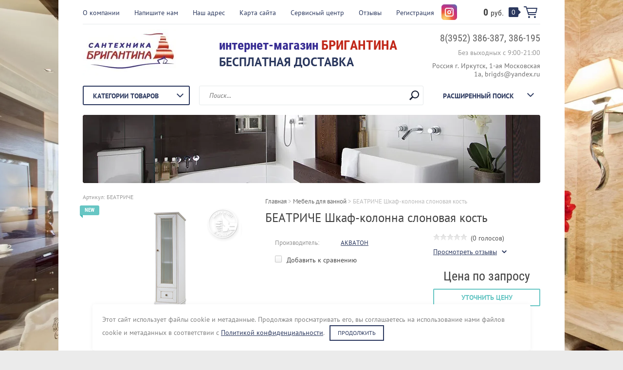

--- FILE ---
content_type: text/html; charset=utf-8
request_url: https://brigantina-irk.ru/shop/product/shkaf-kolonna-kopiya-kopiya-kopiya-kopiya-kopiya
body_size: 16893
content:

	<!doctype html><html lang="ru"><head><meta charset="utf-8"><meta name="robots" content="all"/><title>БЕАТРИЧЕ Шкаф-колонна слоновая кость</title><meta name="description" content="Шкаф-колонна"><meta name="keywords" content="Шкаф-колонна"><meta name="SKYPE_TOOLBAR" content="SKYPE_TOOLBAR_PARSER_COMPATIBLE"><meta name="viewport" content="width=device-width, initial-scale=1.0, maximum-scale=1.0, user-scalable=no"><meta name="format-detection" content="telephone=no"><meta http-equiv="x-rim-auto-match" content="none"><link rel="stylesheet" href="/t/v1578/images/css/seo_optima_b.scss.css"><script src="/t/v1578/images/js/seo_optima_b.js"></script><link rel="stylesheet" type="text/css" href="/g/shop2v2/default/css/theme.less.css"> <link rel="stylesheet" href="/t/v1578/images/theme11/theme.scss.css"><!--[if lt IE 10]><script src="/g/libs/ie9-svg-gradient/0.0.1/ie9-svg-gradient.min.js"></script><script src="/g/libs/jquery-placeholder/2.0.7/jquery.placeholder.min.js"></script><script src="/g/libs/jquery-textshadow/0.0.1/jquery.textshadow.min.js"></script><script src="/g/s3/misc/ie/0.0.1/ie.js"></script><![endif]--><!--[if lt IE 9]><script src="/g/libs/html5shiv/html5.js"></script><![endif]--><link rel="stylesheet" href="/t/v1578/images/bdr_style.scss.css"></head><body class=" " style="background-image: url('/d/luxfoncom_3162.jpg');" ><div class="top-line-wr"><div class="top-line "></div></div><div class="site-wrapper"><header role="banner" class="site-header"><div class="header-top clear-self"><div class="top-block-wr"><div class="top-block-btn"><span></span></div><div class="top-block"><div class="top-block-in"><nav class="menu-top-wrap"><ul class="menu-top"><li><a href="/o-kompanii" >О компании</a></li><li><a href="/napishite-nam" >Напишите нам</a></li><li><a href="/nash-adres" >Наш адрес</a></li><li><a href="/karta-sayta" >Карта сайта</a></li><li><a href="/servisnyy-tsentr" >Сервисный центр</a></li><li><a href="/otzyvy" >Отзывы</a></li><li><a href="/user" >Регистрация</a></li></ul></nav><div class="close-btn"></div></div></div><div class="soc-block"><a href="https://www.instagram.com/brigantina_irk/" target="_blank"><img src="/t/images/ico_ins.png" alt=""></a></div></div><a href="/shop/cart" class="cart-wr" id="shop2-cart-preview">
	<div class="cart-sum">
		0 <span>руб.</span>
	</div>
		<div class="cart-total-products">0</div>
	<svg preserveAspectRatio="xMidYMid" width="28" height="24" viewBox="0 0 28 24" class="cart-ico-wr">
		<path d="M 26 13 C 26 13.55 25.55 14 25 14 C 24.81 14 24.65 13.94 24.5 13.85 C 24.35 13.94 24.19 14 24 14 C 24 14 10.06 14 10.06 14 C 10.06 14 10.69 16 10.69 16 C 10.69 16 24 16 24 16 C 24.55 16 25 16.45 25 17 C 25 17.55 24.55 18 24 18 C 24 18 10 18 10 18 C 9.72 18 9.47 17.89 9.29 17.71 C 9.11 17.53 9 17.28 9 17 C 9 17 4.31 2 4.31 2 C 4.31 2 1 2 1 2 C 0.45 2 0 1.55 0 1 C 0 0.45 0.45 0 1 0 C 1 0 5 0 5 0 C 5 0 5 0 5 0 C 5.28 0 5.53 0.11 5.71 0.29 C 5.89 0.47 6 0.72 6 1 C 6 1 6 1 6 1 C 6 1 6.65 3.07 6.65 3.07 C 6.76 3.03 6.88 3 7 3 C 7 3 26 3 26 3 C 26.19 3 26.35 3.06 26.5 3.15 C 26.65 3.06 26.81 3 27 3 C 27.55 3 28 3.45 28 4 C 28 4 26 13 26 13 Z M 7.25 5 C 7.25 5 9.49 12.16 9.49 12.16 C 9.64 12.07 9.81 12 10 12 C 10 12 24 12 24 12 C 24.08 12 24.14 12.03 24.21 12.04 C 24.21 12.04 25.78 5 25.78 5 C 25.78 5 7.25 5 7.25 5 Z M 11 20 C 12.11 20 13 20.9 13 22 C 13 23.1 12.11 24 11 24 C 9.9 24 9 23.1 9 22 C 9 20.9 9.9 20 11 20 Z M 23 20 C 24.1 20 25 20.9 25 22 C 25 23.1 24.1 24 23 24 C 21.9 24 21 23.1 21 22 C 21 20.9 21.9 20 23 20 Z" class="cart-ico"/>
	</svg>
</a></div><div class="header-middle clear-self"><div class="company-block"><a class="comapany-logo" href="http://brigantina-irk.ru"  title="На главную страницу"><img src=/thumb/2/eLrJ4WWFfwSJRgTwOoZkPw/200r96/d/logo.jpg alt="/"></a><div class="comapany-name-wr"><div class="comapany-name"><a href="http://brigantina-irk.ru"  title="На главную страницу"><p><span style="color: #382d93;">интернет-магазин</span> <span style="color: #c1291b;">БРИГАНТИНА</span></p></a></div><div class="company-activity">бесплатная доставка</div></div></div><div class="company-contacts"><div class="top-phone-wr"><div class="top-phone"><div><a href="tel:8(3952) 386-387, 386-195">8(3952) 386-387, 386-195</a></div></div><div class="work-time">Без выходных с 9:00-21:00</div></div><div class="top-address">Россия  г. Иркутск, 1-ая Московская 1а, brigds@yandex.ru</div></div></div><div class="header-bot"><div class="folders-block-wr"><div class="folders-block-title"><span>Категории товаров</span></div><nav class="folders-block-in"><ul class="folders-block"><li><a href="/shop/folder/smesiteli" ><span>Смесители</span></a><ul class="level-2"><li><a href="/shop/folder/dlya-vannoy" ><span>Для ванны</span></a></li><li><a href="/shop/folder/dlya-kukhni" ><span>Для раковины</span></a></li><li><a href="/shop/folder/dlya-kukhni-1" ><span>Для кухни</span></a></li><li><a href="/shop/folder/dlya-dusha" ><span>Для душа</span></a></li><li><a href="/shop/folder/dlya-bide" ><span>Для биде</span></a></li><li><a href="/shop/folder/dlya-pissuara" ><span>Для писсуара</span></a></li><li><a href="/shop/folder/vstraivayemyye" ><span>Встраиваемые</span></a></li><li><a href="/shop/folder/dushevyye-programmy" ><span>Душевые программы</span></a></li><li><a href="/shop/folder/gigiyenicheskiye-dushi" ><span>Гигиенические души</span></a></li><li><a href="/shop/folder/procheye" ><span>Прочее</span></a></li></ul></li><li><a href="/shop/folder/moyki" ><span>Аксессуары для ванной</span></a><ul class="level-2"><li><a href="/shop/folder/polotentsederzhatel" ><span>Полотенцедержатель</span></a></li><li><a href="/shop/folder/polka" ><span>Полка</span></a></li><li><a href="/shop/folder/kryuchok" ><span>Крючок</span></a></li><li><a href="/shop/folder/planka" ><span>Планка</span></a></li><li><a href="/shop/folder/podstakannik" ><span>Подстаканник</span></a></li><li><a href="/shop/folder/mylnitsa" ><span>Мыльница</span></a></li><li><a href="/shop/folder/bumagoderzhatel" ><span>Бумагодержатель</span></a></li><li><a href="/shop/folder/derzhatel" ><span>Держатель</span></a></li><li><a href="/shop/folder/dozator" ><span>Дозатор</span></a></li><li><a href="/shop/folder/yersh" ><span>Ерш</span></a></li><li><a href="/shop/folder/zerkalo-1" ><span>Зеркало</span></a></li></ul></li><li><a href="/shop/folder/vanny" ><span>Ванны</span></a><ul class="level-2"><li><a href="/shop/folder/akrilovyye-vanny" ><span>Акриловые ванны</span></a><ul class="level-3"><li><a href="/shop/folder/vannesa" ><span>VANNESA</span></a></li><li><a href="/shop/folder/bas" ><span>BAS</span></a></li><li><a href="/shop/folder/kolpa-san" ><span>KOLPA-SAN</span></a></li><li><a href="/shop/folder/ravak" ><span>RAVAK</span></a></li><li><a href="/shop/folder/radomir" ><span>RADOMIR</span></a></li><li><a href="/shop/folder/riho" ><span>RIHO</span></a></li><li><a href="/shop/folder/aquanet" ><span>AQUANET</span></a></li><li><a href="/shop/folder/vagnerplast" ><span>VAGNERPLAST</span></a></li><li><a href="/shop/folder/triton" ><span>TRITON</span></a></li><li><a href="/shop/folder/belbagno" ><span>BelBagno</span></a></li><li><a href="/shop/folder/jika" ><span>JIKA</span></a></li><li><a href="/shop/folder/roca-1" ><span>ROCA</span></a></li><li><a href="/shop/folder/burlington" ><span>BURLINGTON</span></a></li><li><a href="/shop/folder/jacob-delafon" ><span>JACOB DELAFON</span></a></li><li><a href="/shop/folder/victory-spa" ><span>VICTORY SPA</span></a></li><li><a href="/shop/folder/cersanit" ><span>CERSANIT</span></a></li><li><a href="/shop/folder/excellent" ><span>EXCELLENT</span></a></li><li><a href="/shop/folder/royalbath" ><span>ROYALBATH</span></a></li></ul></li><li><a href="/shop/folder/chugunnyye-vanny" ><span>Чугунные ванны</span></a><ul class="level-3"><li><a href="/shop/folder/timo" ><span>TIMO</span></a></li><li><a href="/shop/folder/roca" ><span>ROCA</span></a></li><li><a href="/shop/folder/vanny-knr" ><span>JACOB DELAFON</span></a></li><li><a href="/shop/folder/recor" ><span>RECOR</span></a></li><li><a href="/shop/folder/vanny-knr-1" ><span>Ванны КНР</span></a></li></ul></li><li><a href="/shop/folder/stalnyye-vanny" ><span>Стальные ванны</span></a><ul class="level-3"><li><a href="/shop/folder/blb" ><span>BLB</span></a></li><li><a href="/shop/folder/kaldewei" ><span>KALDEWEI</span></a></li></ul></li><li><a href="/shop/folder/kamennyye-vanny" ><span>Каменные ванны</span></a><ul class="level-3"><li><a href="/shop/folder/astraform" ><span>АСТРАФОРМ</span></a></li><li><a href="/shop/folder/fema" ><span>ФЭМА</span></a></li><li><a href="/shop/folder/romanc" ><span>ROMANC</span></a></li><li><a href="/shop/folder/burlington-1" ><span>BURLINGTON</span></a></li></ul></li></ul></li><li><a href="/shop/folder/polotentsesushiteli" ><span>Другие товары</span></a><ul class="level-2"><li><a href="/shop/folder/polotentsesushiteli-1" ><span>ПОЛОТЕНЦЕСУШИТЕЛИ</span></a></li><li><a href="/shop/folder/sistemy-instalyatsii" ><span>СИСТЕМЫ ИНСТАЛЯЦИИ</span></a></li><li><a href="/shop/folder/kukhonnyye-moyki" ><span>КУХОННЫЕ МОЙКИ</span></a></li><li><a href="/shop/folder/trapy" ><span>ТРАПЫ</span></a></li><li><a href="/shop/folder/ekrany" ><span>ЭКРАНЫ</span></a></li><li><a href="/shop/folder/sidenya" ><span>СИДЕНЬЯ</span></a></li><li><a href="/shop/folder/karnizy" ><span>КАРНИЗЫ</span></a></li></ul></li><li><a href="/shop/folder/dushevyye" ><span>Душевые кабины</span></a><ul class="level-2"><li><a href="/shop/folder/dushevyye-kabiny" ><span>ДУШЕВЫЕ КАБИНЫ</span></a></li><li><a href="/shop/folder/dushevyye-kabiny-s-vannoy" ><span>ДУШЕВЫЕ КАБИНЫ С ВАННОЙ</span></a></li><li><a href="/shop/folder/dushevyye-ograzhdeniya" ><span>ДУШЕВЫЕ ОГРАЖДЕНИЯ</span></a></li><li><a href="/shop/folder/dushevyye-dveri" ><span>ДУШЕВЫЕ ДВЕРИ</span></a></li><li><a href="/shop/folder/dushevyye-poddony" ><span>ДУШЕВЫЕ ПОДДОНЫ</span></a></li><li><a href="/shop/folder/shtorki-nad-vannoy" ><span>ШТОРКИ НАД ВАННОЙ</span></a></li></ul></li><li><a href="/shop/folder/unitazy" ><span>Санфаянс</span></a><ul class="level-2"><li><a href="/shop/folder/napolnyye-unitazy" ><span>НАПОЛЬНЫЕ УНИТАЗЫ</span></a></li><li><a href="/shop/folder/podvesnyye-unitazy" ><span>ПОДВЕСНЫЕ УНИТАЗЫ</span></a></li><li><a href="/shop/folder/unitazy-s-installyatsiyey-sety" ><span>УНИТАЗЫ С ИНСТАЛЛЯЦИЕЙ - СЕТЫ</span></a><ul class="level-3"><li><a href="/shop/folder/cersanit-1" ><span>CERSANIT</span></a></li><li><a href="/shop/folder/roca-2" ><span>ROCA</span></a></li></ul></li><li><a href="/shop/folder/napolnoye-bide" ><span>НАПОЛЬНОЕ БИДЕ</span></a></li><li><a href="/shop/folder/podvesnoye-bide" ><span>ПОДВЕСНОЕ БИДЕ</span></a></li><li><a href="/shop/folder/rakoviny" ><span>РАКОВИНЫ</span></a><ul class="level-3"><li><a href="/shop/folder/melana" ><span>Melana</span></a></li><li><a href="/shop/folder/roka" ><span>Roca</span></a></li></ul></li><li><a href="/shop/folder/pyedestaly" ><span>ПЬЕДЕСТАЛЫ</span></a></li><li><a href="/shop/folder/pissuary" ><span>ПИССУАРЫ</span></a></li></ul></li><li><a href="/shop/folder/bide" ><span>Зеркала</span></a><ul class="level-2"><li><a href="/shop/folder/zerkala-s-podsvetkoy" ><span>ЗЕРКАЛА С ПОДСВЕТКОЙ</span></a></li><li><a href="/shop/folder/zerkala-bez-podsvetki" ><span>ЗЕРКАЛА БЕЗ ПОДСВЕТКИ</span></a></li></ul></li><li class="opened"><a href="/shop/folder/mebel-dlya-vannoy" ><span>Мебель для ванной</span></a><ul class="level-2"><li><a href="/shop/folder/tumba-s-rakovinoy" ><span>Тумба с раковиной</span></a><ul class="level-3"><li><a href="/shop/folder/raval" ><span>RAVAL</span></a></li><li><a href="/shop/folder/akvaton" ><span>АКВАТОН</span></a></li><li><a href="/shop/folder/comforty" ><span>COMFORTY</span></a></li><li><a href="/shop/folder/misti" ><span>МИСТИ</span></a></li><li><a href="/shop/folder/briklayer" ><span>БРИКЛАЕР</span></a></li><li><a href="/shop/folder/asb-mebel" ><span>АСБ мебель</span></a></li><li><a href="/shop/folder/valente" ><span>ВАЛЕНТЕ</span></a></li></ul></li><li><a href="/shop/folder/zerkalo" ><span>Зеркало</span></a><ul class="level-3"><li><a href="/shop/folder/akvarados-1" ><span>АКВАРОДОС</span></a></li><li><a href="/shop/folder/akvaton-1" ><span>АКВАТОН</span></a></li><li><a href="/shop/folder/comforty-1" ><span>COMFORTY</span></a></li><li><a href="/shop/folder/misti-1" ><span>МИСТИ</span></a></li><li><a href="/shop/folder/briklayer-1" ><span>БРИКЛАЕР</span></a></li><li><a href="/shop/folder/asb-mebel-1" ><span>АСБ мебель</span></a></li><li><a href="/shop/folder/valente-1" ><span>ВАЛЕНТЕ</span></a></li></ul></li><li class="opened"><a href="/shop/folder/penaly" ><span>Пеналы</span></a><ul class="level-3"><li><a href="/shop/folder/akvarados-2" ><span>АКВАРОДОС</span></a></li><li class="opened active"><a href="/shop/folder/akvaton-2" ><span>АКВАТОН</span></a></li><li><a href="/shop/folder/comforty-2" ><span>COMFORTY</span></a></li><li><a href="/shop/folder/misti-2" ><span>МИСТИ</span></a></li><li><a href="/shop/folder/briklayer-2" ><span>БРИКЛАЕР</span></a></li><li><a href="/shop/folder/asb-mebel-2" ><span>АСБ мебель</span></a></li><li><a href="/shop/folder/valente-2" ><span>ВАЛЕНТЕ</span></a></li></ul></li><li><a href="/shop/folder/komody" ><span>Комоды</span></a><ul class="level-3"><li><a href="/shop/folder/akvarados-3" ><span>АКВАРОДОС</span></a></li><li><a href="/shop/folder/akvaton-3" ><span>АКВАТОН</span></a></li><li><a href="/shop/folder/comforty-3" ><span>COMFORTY</span></a></li><li><a href="/shop/folder/misti-3" ><span>МИСТИ</span></a></li><li><a href="/shop/folder/briklayer-3" ><span>БРИКЛАЕР</span></a></li><li><a href="/shop/folder/asb-mebel-3" ><span>АСБ мебель</span></a></li><li><a href="/shop/folder/valente-3" ><span>ВАЛЕНТЕ</span></a></li></ul></li></ul></li></ul></nav></div><nav class="site-search-wr"><form action="/search" method="get"><input type="text" class="search-text" name="search" onBlur="this.placeholder=this.placeholder==''?'Поиск...':this.placeholder" onFocus="this.placeholder=this.placeholder=='Поиск...'?'':this.placeholder;" placeholder="Поиск..." /><input type="submit" class="search-but" value=""/><re-captcha data-captcha="recaptcha"
     data-name="captcha"
     data-sitekey="6LcNwrMcAAAAAOCVMf8ZlES6oZipbnEgI-K9C8ld"
     data-lang="ru"
     data-rsize="invisible"
     data-type="image"
     data-theme="light"></re-captcha></form></nav>    
    
<div class="search-online-store">
    <div class="block-title">Расширенный поиск
        <svg preserveAspectRatio="xMidYMid" width="14" height="8" viewBox="0 0 14 8" class="search-title-arr-wr">
            <path d="M 14 6.63 C 14 6.63 12.63 8 12.63 8 C 12.63 8 7 2.38 7 2.38 C 7 2.38 1.37 8 1.37 8 C 1.37 8 0 6.63 0 6.63 C 0 6.63 6.63 0 6.63 0 C 6.63 0 7 0.37 7 0.37 C 7 0.37 7.37 0 7.37 0 C 7.37 0 14 6.63 14 6.63 Z" class="search-title-arr"/>
        </svg>
    </div>

    <div class="block-body">
        <form class="dropdown" action="/shop/search" enctype="multipart/form-data">
            <input type="hidden" name="sort_by" value="">
            
            

                        <div class="row search_price range_slider_wrapper">
                <div class="row-title">Цена</div>
                <div class="range-title clear-self">
                    <div class="range-title-left">от</div>
                    <div class="range-title-right">до</div>
                </div>
                <div class="input_range_slider"></div>
                <div class="price_range clear-self">
                    <input name="s[price][min]" type="text" size="5" class="small low" value="0" />
                    <input name="s[price][max]" type="text" size="5" class="small hight" value="200000" />
                </div>
            </div>
            
                            <div class="field text">
                    <label class="field-title" for="s[name]">Название:</label><br>
                    <label class="input"><input type="text" name="s[name]" id="s[name]" value=""></label>
                </div>
            
                            <div class="field text">
                    <label class="field-title" for="s[article">Артикул:</label><br>
                    <label class="input"><input type="text" name="s[article]" id="s[article" value=""></label>
                </div>
            
                            <div class="field text">
                    <label class="field-title" for="search_text">Текст:</label><br>
                    <label class="input"><input type="text" name="search_text" id="search_text"  value=""></label>
                </div>
                        
                            <div class="field select">
                    <span class="field-title">Выберите категорию:</span><br>
                    <select name="s[folder_id]" id="s[folder_id]">
                        <option value="">Все</option>
                                                                                                                                        <option value="450753041" >
                                     Смесители
                                </option>
                                                                                                                <option value="450753241" >
                                    &raquo; Для ванны
                                </option>
                                                                                                                <option value="450753441" >
                                    &raquo; Для раковины
                                </option>
                                                                                                                <option value="502608841" >
                                    &raquo; Для кухни
                                </option>
                                                                                                                <option value="502609041" >
                                    &raquo; Для душа
                                </option>
                                                                                                                <option value="502609241" >
                                    &raquo; Для биде
                                </option>
                                                                                                                <option value="502609441" >
                                    &raquo; Для писсуара
                                </option>
                                                                                                                <option value="502609641" >
                                    &raquo; Встраиваемые
                                </option>
                                                                                                                <option value="502609841" >
                                    &raquo; Душевые программы
                                </option>
                                                                                                                <option value="502610041" >
                                    &raquo; Гигиенические души
                                </option>
                                                                                                                <option value="160817203" >
                                    &raquo; Прочее
                                </option>
                                                                                                                <option value="450753641" >
                                     Аксессуары для ванной
                                </option>
                                                                                                                <option value="517027641" >
                                    &raquo; Полотенцедержатель
                                </option>
                                                                                                                <option value="517027841" >
                                    &raquo; Полка
                                </option>
                                                                                                                <option value="517028041" >
                                    &raquo; Крючок
                                </option>
                                                                                                                <option value="517028441" >
                                    &raquo; Планка
                                </option>
                                                                                                                <option value="517029041" >
                                    &raquo; Подстаканник
                                </option>
                                                                                                                <option value="517029441" >
                                    &raquo; Мыльница
                                </option>
                                                                                                                <option value="517029641" >
                                    &raquo; Бумагодержатель
                                </option>
                                                                                                                <option value="517029841" >
                                    &raquo; Держатель
                                </option>
                                                                                                                <option value="517030041" >
                                    &raquo; Дозатор
                                </option>
                                                                                                                <option value="517030241" >
                                    &raquo; Ерш
                                </option>
                                                                                                                <option value="517086641" >
                                    &raquo; Зеркало
                                </option>
                                                                                                                <option value="450753841" >
                                     Ванны
                                </option>
                                                                                                                <option value="450755641" >
                                    &raquo; Акриловые ванны
                                </option>
                                                                                                                <option value="501039041" >
                                    &raquo;&raquo; VANNESA
                                </option>
                                                                                                                <option value="502724241" >
                                    &raquo;&raquo; BAS
                                </option>
                                                                                                                <option value="502726641" >
                                    &raquo;&raquo; KOLPA-SAN
                                </option>
                                                                                                                <option value="502727441" >
                                    &raquo;&raquo; RAVAK
                                </option>
                                                                                                                <option value="502727841" >
                                    &raquo;&raquo; RADOMIR
                                </option>
                                                                                                                <option value="502728041" >
                                    &raquo;&raquo; RIHO
                                </option>
                                                                                                                <option value="502728241" >
                                    &raquo;&raquo; AQUANET
                                </option>
                                                                                                                <option value="502728441" >
                                    &raquo;&raquo; VAGNERPLAST
                                </option>
                                                                                                                <option value="502728841" >
                                    &raquo;&raquo; TRITON
                                </option>
                                                                                                                <option value="502731041" >
                                    &raquo;&raquo; BelBagno
                                </option>
                                                                                                                <option value="502731241" >
                                    &raquo;&raquo; JIKA
                                </option>
                                                                                                                <option value="502731441" >
                                    &raquo;&raquo; ROCA
                                </option>
                                                                                                                <option value="502731841" >
                                    &raquo;&raquo; BURLINGTON
                                </option>
                                                                                                                <option value="502732241" >
                                    &raquo;&raquo; JACOB DELAFON
                                </option>
                                                                                                                <option value="502732841" >
                                    &raquo;&raquo; VICTORY SPA
                                </option>
                                                                                                                <option value="502733041" >
                                    &raquo;&raquo; CERSANIT
                                </option>
                                                                                                                <option value="502733641" >
                                    &raquo;&raquo; EXCELLENT
                                </option>
                                                                                                                <option value="502735641" >
                                    &raquo;&raquo; ROYALBATH
                                </option>
                                                                                                                <option value="502608041" >
                                    &raquo; Чугунные ванны
                                </option>
                                                                                                                <option value="502696241" >
                                    &raquo;&raquo; TIMO
                                </option>
                                                                                                                <option value="502696441" >
                                    &raquo;&raquo; ROCA
                                </option>
                                                                                                                <option value="502698641" >
                                    &raquo;&raquo; JACOB DELAFON
                                </option>
                                                                                                                <option value="502698841" >
                                    &raquo;&raquo; RECOR
                                </option>
                                                                                                                <option value="502699041" >
                                    &raquo;&raquo; Ванны КНР
                                </option>
                                                                                                                <option value="502608441" >
                                    &raquo; Стальные ванны
                                </option>
                                                                                                                <option value="502703041" >
                                    &raquo;&raquo; BLB
                                </option>
                                                                                                                <option value="502703241" >
                                    &raquo;&raquo; KALDEWEI
                                </option>
                                                                                                                <option value="502608641" >
                                    &raquo; Каменные ванны
                                </option>
                                                                                                                <option value="502703441" >
                                    &raquo;&raquo; АСТРАФОРМ
                                </option>
                                                                                                                <option value="502703641" >
                                    &raquo;&raquo; ФЭМА
                                </option>
                                                                                                                <option value="502703841" >
                                    &raquo;&raquo; ROMANC
                                </option>
                                                                                                                <option value="514184241" >
                                    &raquo;&raquo; BURLINGTON
                                </option>
                                                                                                                <option value="450756841" >
                                     Другие товары
                                </option>
                                                                                                                <option value="502754441" >
                                    &raquo; ПОЛОТЕНЦЕСУШИТЕЛИ
                                </option>
                                                                                                                <option value="502754841" >
                                    &raquo; СИСТЕМЫ ИНСТАЛЯЦИИ
                                </option>
                                                                                                                <option value="502890841" >
                                    &raquo; КУХОННЫЕ МОЙКИ
                                </option>
                                                                                                                <option value="502891441" >
                                    &raquo; ТРАПЫ
                                </option>
                                                                                                                <option value="502894641" >
                                    &raquo; ЭКРАНЫ
                                </option>
                                                                                                                <option value="502894841" >
                                    &raquo; СИДЕНЬЯ
                                </option>
                                                                                                                <option value="502895041" >
                                    &raquo; КАРНИЗЫ
                                </option>
                                                                                                                <option value="450754041" >
                                     Душевые кабины
                                </option>
                                                                                                                <option value="502899241" >
                                    &raquo; ДУШЕВЫЕ КАБИНЫ
                                </option>
                                                                                                                <option value="502899441" >
                                    &raquo; ДУШЕВЫЕ КАБИНЫ С ВАННОЙ
                                </option>
                                                                                                                <option value="502899641" >
                                    &raquo; ДУШЕВЫЕ ОГРАЖДЕНИЯ
                                </option>
                                                                                                                <option value="502899841" >
                                    &raquo; ДУШЕВЫЕ ДВЕРИ
                                </option>
                                                                                                                <option value="502900241" >
                                    &raquo; ДУШЕВЫЕ ПОДДОНЫ
                                </option>
                                                                                                                <option value="502900641" >
                                    &raquo; ШТОРКИ НАД ВАННОЙ
                                </option>
                                                                                                                <option value="450754241" >
                                     Санфаянс
                                </option>
                                                                                                                <option value="502901641" >
                                    &raquo; НАПОЛЬНЫЕ УНИТАЗЫ
                                </option>
                                                                                                                <option value="502901841" >
                                    &raquo; ПОДВЕСНЫЕ УНИТАЗЫ
                                </option>
                                                                                                                <option value="502903241" >
                                    &raquo; УНИТАЗЫ С ИНСТАЛЛЯЦИЕЙ - СЕТЫ
                                </option>
                                                                                                                <option value="504470441" >
                                    &raquo;&raquo; CERSANIT
                                </option>
                                                                                                                <option value="520037041" >
                                    &raquo;&raquo; ROCA
                                </option>
                                                                                                                <option value="502902241" >
                                    &raquo; НАПОЛЬНОЕ БИДЕ
                                </option>
                                                                                                                <option value="502902441" >
                                    &raquo; ПОДВЕСНОЕ БИДЕ
                                </option>
                                                                                                                <option value="502902841" >
                                    &raquo; РАКОВИНЫ
                                </option>
                                                                                                                <option value="606236003" >
                                    &raquo;&raquo; Melana
                                </option>
                                                                                                                <option value="606328803" >
                                    &raquo;&raquo; Roca
                                </option>
                                                                                                                <option value="502903041" >
                                    &raquo; ПЬЕДЕСТАЛЫ
                                </option>
                                                                                                                <option value="502902641" >
                                    &raquo; ПИССУАРЫ
                                </option>
                                                                                                                <option value="450754841" >
                                     Зеркала
                                </option>
                                                                                                                <option value="502901241" >
                                    &raquo; ЗЕРКАЛА С ПОДСВЕТКОЙ
                                </option>
                                                                                                                <option value="502901441" >
                                    &raquo; ЗЕРКАЛА БЕЗ ПОДСВЕТКИ
                                </option>
                                                                                                                <option value="450754641" >
                                     Мебель для ванной
                                </option>
                                                                                                                <option value="502610441" >
                                    &raquo; Тумба с раковиной
                                </option>
                                                                                                                <option value="161692403" >
                                    &raquo;&raquo; RAVAL
                                </option>
                                                                                                                <option value="161702803" >
                                    &raquo;&raquo; АКВАТОН
                                </option>
                                                                                                                <option value="161703603" >
                                    &raquo;&raquo; COMFORTY
                                </option>
                                                                                                                <option value="161924803" >
                                    &raquo;&raquo; МИСТИ
                                </option>
                                                                                                                <option value="162056603" >
                                    &raquo;&raquo; БРИКЛАЕР
                                </option>
                                                                                                                <option value="162115803" >
                                    &raquo;&raquo; АСБ мебель
                                </option>
                                                                                                                <option value="162410603" >
                                    &raquo;&raquo; ВАЛЕНТЕ
                                </option>
                                                                                                                <option value="502610641" >
                                    &raquo; Зеркало
                                </option>
                                                                                                                <option value="161692603" >
                                    &raquo;&raquo; АКВАРОДОС
                                </option>
                                                                                                                <option value="161703003" >
                                    &raquo;&raquo; АКВАТОН
                                </option>
                                                                                                                <option value="161703803" >
                                    &raquo;&raquo; COMFORTY
                                </option>
                                                                                                                <option value="161925003" >
                                    &raquo;&raquo; МИСТИ
                                </option>
                                                                                                                <option value="162056803" >
                                    &raquo;&raquo; БРИКЛАЕР
                                </option>
                                                                                                                <option value="162116003" >
                                    &raquo;&raquo; АСБ мебель
                                </option>
                                                                                                                <option value="162410803" >
                                    &raquo;&raquo; ВАЛЕНТЕ
                                </option>
                                                                                                                <option value="502610841" >
                                    &raquo; Пеналы
                                </option>
                                                                                                                <option value="161692803" >
                                    &raquo;&raquo; АКВАРОДОС
                                </option>
                                                                                                                <option value="161703203" >
                                    &raquo;&raquo; АКВАТОН
                                </option>
                                                                                                                <option value="161704003" >
                                    &raquo;&raquo; COMFORTY
                                </option>
                                                                                                                <option value="161925203" >
                                    &raquo;&raquo; МИСТИ
                                </option>
                                                                                                                <option value="162057003" >
                                    &raquo;&raquo; БРИКЛАЕР
                                </option>
                                                                                                                <option value="162116203" >
                                    &raquo;&raquo; АСБ мебель
                                </option>
                                                                                                                <option value="162411003" >
                                    &raquo;&raquo; ВАЛЕНТЕ
                                </option>
                                                                                                                <option value="502611041" >
                                    &raquo; Комоды
                                </option>
                                                                                                                <option value="161693003" >
                                    &raquo;&raquo; АКВАРОДОС
                                </option>
                                                                                                                <option value="161703403" >
                                    &raquo;&raquo; АКВАТОН
                                </option>
                                                                                                                <option value="161704203" >
                                    &raquo;&raquo; COMFORTY
                                </option>
                                                                                                                <option value="161925403" >
                                    &raquo;&raquo; МИСТИ
                                </option>
                                                                                                                <option value="162057203" >
                                    &raquo;&raquo; БРИКЛАЕР
                                </option>
                                                                                                                <option value="162116403" >
                                    &raquo;&raquo; АСБ мебель
                                </option>
                                                                                                                <option value="162411203" >
                                    &raquo;&raquo; ВАЛЕНТЕ
                                </option>
                                                                        </select>
                </div>

                <div id="shop2_search_custom_fields"></div>
            
                        <div id="shop2_search_global_fields">
                
				            </div>
                        
                            <div class="field select">
                    <span class="field-title">Производитель:</span><br>
                    <select name="s[vendor_id]">
                        <option value="">Все</option>          
                                                    <option value="150749441" >AQUANET</option>
                                                    <option value="11059603" >AQUARODOS</option>
                                                    <option value="130198441" >BAS</option>
                                                    <option value="150964241" >BelBagno</option>
                                                    <option value="151356641" >BURLINGTON</option>
                                                    <option value="130199041" >CERSANIT</option>
                                                    <option value="11914003" >CEZARES</option>
                                                    <option value="11005403" >COMFORTY</option>
                                                    <option value="147112841" >D&amp;K</option>
                                                    <option value="49184403" >DOMANI SPA</option>
                                                    <option value="14758307" >ESBANO</option>
                                                    <option value="152259441" >FIXEN</option>
                                                    <option value="150344241" >GLLON</option>
                                                    <option value="130199441" >GROHE</option>
                                                    <option value="130199641" >IFO</option>
                                                    <option value="151390441" >JACOB DELAFON</option>
                                                    <option value="130199841" >JIKA</option>
                                                    <option value="150469441" >KLUDI</option>
                                                    <option value="150621241" >KOLPA-SAN</option>
                                                    <option value="148454641" >LEMARK</option>
                                                    <option value="11018003" >MELANA</option>
                                                    <option value="152678641" >MGL</option>
                                                    <option value="130200241" >Polygran</option>
                                                    <option value="146245041" >RADOMIR</option>
                                                    <option value="130200441" >RAVAK</option>
                                                    <option value="130200641" >ROCA</option>
                                                    <option value="130201041" >Teka</option>
                                                    <option value="152682841" >TIFFANY</option>
                                                    <option value="150775441" >VAGNERPLAST</option>
                                                    <option value="151396641" >VICTORY SPA</option>
                                                    <option value="150345441" >VITRA</option>
                                                    <option value="130201241" >Zehnder</option>
                                                    <option value="11060803" >АКВАРОДОС</option>
                                                    <option value="130201441" >Акватек</option>
                                                    <option value="149721441" >АКВАТОН</option>
                                                    <option value="152653041" >АртСол</option>
                                                    <option value="11095603" >АСБ МЕБЕЛЬ</option>
                                                    <option value="11092203" >БРИКЛАЕР</option>
                                                    <option value="11096803" >ВАЛЕНТЕ</option>
                                                    <option value="130201641" >ЗОВ (Беларусь)</option>
                                                    <option value="8412203" >Италия</option>
                                                    <option value="11079203" >МИСТИ</option>
                                                    <option value="150946041" >ТРИТОН</option>
                                                    <option value="8412003" >Франция</option>
                                            </select>
                </div>
            
                            <div class="field select">
                    <span class="field-title">Новинка:</span><br>
                    <select name="s[new]">
                        <option value="">Все</option>
                        <option value="1">да</option>
                        <option value="0">нет</option>
                    </select>
                </div>
            
                            <div class="field select">
                    <span class="field-title">Спецпредложение:</span><br>
                    <select name="s[special]">
                        <option value="">Все</option>
                        <option value="1">да</option>
                        <option value="0">нет</option>
                    </select>
                </div>
            
                            <div class="field select">
                    <span class="field-title">Результатов на странице:</span>
                    <select name="s[products_per_page]">
                                                                                                        <option value="5">5</option>
                                                                                <option value="20">20</option>
                                                                                <option value="35">35</option>
                                                                                <option value="50">50</option>
                                                                                <option value="65">65</option>
                                                                                <option value="80">80</option>
                                                                                <option value="95">95</option>
                                            </select>
                </div>
            
            <div class="submit">
                <button type="submit" class="search-btn btn-variant1">Найти</button>
            </div>
        <re-captcha data-captcha="recaptcha"
     data-name="captcha"
     data-sitekey="6LcNwrMcAAAAAOCVMf8ZlES6oZipbnEgI-K9C8ld"
     data-lang="ru"
     data-rsize="invisible"
     data-type="image"
     data-theme="light"></re-captcha></form>
    </div>
</div><!-- Search Form --></div></header> <!-- .site-header --><div class="top-pic-block"><img src=/thumb/2/xsxjJGx5Q8GiMtn0DFLskg/940r140/d/top-pic.jpg alt="/"></div><div class="site-container"><div class="path-wrapper">
<div class="site-path" data-url="/"><a href="/"><span>Главная</span></a> > <a href="/shop/folder/mebel-dlya-vannoy"><span>Мебель для ванной</span></a> > <span>БЕАТРИЧЕ Шкаф-колонна слоновая кость</span></div></div><h1>БЕАТРИЧЕ Шкаф-колонна слоновая кость</h1><aside role="complementary" class="site-sidebar left " style="display:none;"><div class="block-user">
	<div class="block-title">Вход и Регистрация</div>
	<div class="block-body">
		<div class="block-body-back">Назад</div>
					<form method="post" action="/users">
				<input type="hidden" name="mode" value="login">
				<div class="field name">
					<label class="field-title" for="login">Введите Ваш e-mail:</label><br>
					<label class="input"><input type="text" name="login" id="login" tabindex="1" value=""></label>
				</div>
				<div class="field password clear-self">
					<label class="field-title" for="password">Введите Ваш пароль:</label><br>
					<label class="input"><input type="password" name="password" id="password" tabindex="2" value=""></label>
					<button type="submit" class="btn-variant1">Войти</button>
				</div>
				<div class="field links clear-self">
					<p><a href="/users/forgot_password" class="forgot">Забыли пароль?</a></p>
					<p><a href="/users/register" class="register">Регистрация</a></p>
				</div>
			<re-captcha data-captcha="recaptcha"
     data-name="captcha"
     data-sitekey="6LcNwrMcAAAAAOCVMf8ZlES6oZipbnEgI-K9C8ld"
     data-lang="ru"
     data-rsize="invisible"
     data-type="image"
     data-theme="light"></re-captcha></form>
			</div>
</div><nav class="menu-left-wr"><ul class="menu-left"><li><a href="/garantiya" >Гарантия</a></li><li><a href="/dostavka" >Доставка</a></li><li><a href="/aktsii" >Акции</a></li><li><a href="/vopros-otvet" >Вопрос-ответ</a></li><li><a href="/" >Главная</a></li></ul></nav></aside> <!-- .site-sidebar.left --><main role="main" class="site-main"><div class="site-main__inner" style="margin-left: 0; padding-left: 0;"><script src="/g/libs/jquery/1.10.2/jquery.min.js"></script>	<link rel="stylesheet" href="/g/css/styles_articles_tpl.css">

            <!-- 46b9544ffa2e5e73c3c971fe2ede35a5 -->
            <script src='/shared/s3/js/lang/ru.js'></script>
            <script src='/shared/s3/js/common.min.js'></script>
        <link rel='stylesheet' type='text/css' href='/shared/s3/css/calendar.css' /><link rel='stylesheet' type='text/css' href='/shared/highslide-4.1.13/highslide.min.css'/>
<script type='text/javascript' src='/shared/highslide-4.1.13/highslide-full.packed.js'></script>
<script type='text/javascript'>
hs.graphicsDir = '/shared/highslide-4.1.13/graphics/';
hs.outlineType = null;
hs.showCredits = false;
hs.lang={cssDirection:'ltr',loadingText:'Загрузка...',loadingTitle:'Кликните чтобы отменить',focusTitle:'Нажмите чтобы перенести вперёд',fullExpandTitle:'Увеличить',fullExpandText:'Полноэкранный',previousText:'Предыдущий',previousTitle:'Назад (стрелка влево)',nextText:'Далее',nextTitle:'Далее (стрелка вправо)',moveTitle:'Передвинуть',moveText:'Передвинуть',closeText:'Закрыть',closeTitle:'Закрыть (Esc)',resizeTitle:'Восстановить размер',playText:'Слайд-шоу',playTitle:'Слайд-шоу (пробел)',pauseText:'Пауза',pauseTitle:'Приостановить слайд-шоу (пробел)',number:'Изображение %1/%2',restoreTitle:'Нажмите чтобы посмотреть картинку, используйте мышь для перетаскивания. Используйте клавиши вперёд и назад'};</script>
<link rel="icon" href="/favicon.ico" type="image/x-icon">
<link rel="apple-touch-icon" href="/touch-icon-iphone.png">
<link rel="apple-touch-icon" sizes="76x76" href="/touch-icon-ipad.png">
<link rel="apple-touch-icon" sizes="120x120" href="/touch-icon-iphone-retina.png">
<link rel="apple-touch-icon" sizes="152x152" href="/touch-icon-ipad-retina.png">
<meta name="msapplication-TileImage" content="/touch-w8-mediumtile.png"/>
<meta name="msapplication-square70x70logo" content="/touch-w8-smalltile.png" />
<meta name="msapplication-square150x150logo" content="/touch-w8-mediumtile.png" />
<meta name="msapplication-wide310x150logo" content="/touch-w8-widetile.png" />
<meta name="msapplication-square310x310logo" content="/touch-w8-largetile.png" />

<!--s3_require-->
<link rel="stylesheet" href="/g/basestyle/1.0.1/user/user.css" type="text/css"/>
<link rel="stylesheet" href="/g/basestyle/1.0.1/user/user.blue.css" type="text/css"/>
<script type="text/javascript" src="/g/basestyle/1.0.1/user/user.js" async></script>
<!--/s3_require-->




<script type="text/javascript" src="/g/printme.js"></script>
<script type="text/javascript" src="/g/shop2v2/default/js/tpl.js"></script>
<script type="text/javascript" src="/g/shop2v2/default/js/baron.min.js"></script>
<script type="text/javascript" src="/g/shop2v2/default/js/shop2.2.js"></script>
<script type="text/javascript">shop2.init({"productRefs": {"1287533003":{"zapros":{"1":["1811353603"]},"material":{"\u041b\u0414\u0421\u041f":["1811353603"]}}},"apiHash": {"getPromoProducts":"6763cc99c595999044eec758f89ee7c1","getSearchMatches":"c15fa3e886a027d84dfccf9495086e76","getFolderCustomFields":"d1a7fbec8a5a898dd61e2b4291394f32","getProductListItem":"c7be16746eaa7c1c8790533d4ac8bc73","cartAddItem":"eeffab5eb45552deb066bf4d98400a3e","cartRemoveItem":"d0a2328a40b72b2b8e4b9aae415f1395","cartUpdate":"bf222237f4bf2bac0182a450be65df5d","cartRemoveCoupon":"adb94b138d07554e5b920e520366da2f","cartAddCoupon":"23d79caeda7a2a85c3dde326e18efcb6","deliveryCalc":"09b939cf65d6b0430e77e8966f384f4e","printOrder":"52a65759860084e4898e2d21b04d0c0a","cancelOrder":"ac8d27b1065035e4e3bbdb68c8681abe","cancelOrderNotify":"4b8abfbe6ceba0dc24feba784903d7dc","repeatOrder":"7e061ead9816083a2524f8f9699fd492","paymentMethods":"c6db33d592f74fe47b06115db130e0be","compare":"91cee22e5fb598a82c35693088f2e3e4"},"verId": 1549688,"mode": "product","step": "","uri": "/shop","IMAGES_DIR": "/d/","my": {"list_picture_enlarge":true,"accessory":"\u0410\u043a\u0441\u0441\u0435\u0441\u0441\u0443\u0430\u0440\u044b","kit":"\u041d\u0430\u0431\u043e\u0440","recommend":"\u0420\u0435\u043a\u043e\u043c\u0435\u043d\u0434\u0443\u0435\u043c\u044b\u0435","similar":"\u041f\u043e\u0445\u043e\u0436\u0438\u0435","modification":"\u041c\u043e\u0434\u0438\u0444\u0438\u043a\u0430\u0446\u0438\u0438","unique_values":true,"pricelist_options_toggle":true,"small_images_width":68,"filter_range_max":"200000","search_range_max":"200000"}});</script>
<style type="text/css">.product-item-thumb {width: 180px;}.product-item-thumb .product-image, .product-item-simple .product-image {height: 160px;width: 180px;}.product-item-thumb .product-amount .amount-title {width: 84px;}.product-item-thumb .product-price {width: 130px;}.shop2-product .product-side-l {width: 355px;}.shop2-product .product-image {height: 300px;width: 355px;}.shop2-product .product-thumbnails li {width: 108px;height: 108px;}</style><script type='text/javascript' src="/g/s3/misc/eventable/0.0.1/s3.eventable.js"></script><script type='text/javascript' src="/g/s3/misc/math/0.0.1/s3.math.js"></script><script type='text/javascript' src="/g/s3/menu/allin/0.0.2/s3.menu.allin.js"></script><script src="/g/s3/misc/form/1.0.0/s3.form.js"></script><script src="/g/s3/misc/includeform/0.0.3/s3.includeform.js"></script><script src="/g/templates/shop2/2.32.2/js/jquery.responsiveTabs.min.js"></script><script src="/g/templates/shop2/2.32.2/js/nouislider.min.js"></script><script src="/g/templates/shop2/2.32.2/js/jquery.formstyler.min.js"></script><script src="/g/templates/shop2/2.32.2/js/owl.carousel.min.js"></script><script src="/g/templates/shop2/2.32.2/js/main.js" charset="utf-8"></script><script src="/t/v1578/images/js/nouislider.init.js" charset="utf-8"></script><script src="/t/v1578/images/js/flexFix.js"></script>
	<div class="shop2-cookies-disabled shop2-warning hide"></div>
	
	
	
		
							
			
							
			
							
			
		
					

<form 
	method="post" 
	action="/shop?mode=cart&amp;action=add" 
	accept-charset="utf-8"
	class="shop2-product">

	<input type="hidden" name="kind_id" value="1811353603"/>
	<input type="hidden" name="product_id" value="1287533003"/>
	<input type="hidden" name="meta" value='{&quot;zapros&quot;:&quot;1&quot;,&quot;material&quot;:&quot;\u041b\u0414\u0421\u041f&quot;}'/>
	
	<div class="product-side-wr">
		<div class="product-l-side">
			
					
	
	
					<div class="shop2-product-article"><span><span>Артикул:</span> БЕАТРИЧЕ</span></div>
	
				<div class="product-image">
								<a href="/d/1_52d0bd1f512219910aefd9377e09192b.png" onclick="return hs.expand(this, {slideshowGroup: 'gr1'})">
					<img src="/thumb/2/WqXvBLFd3R0FLKPWRZwkcQ/355r300/d/1_52d0bd1f512219910aefd9377e09192b.png" alt="БЕАТРИЧЕ Шкаф-колонна слоновая кость" title="БЕАТРИЧЕ Шкаф-колонна слоновая кость" />
				</a>
				                                <div class="product-label">
                                        <div class="product-new">Новинка</div>                    																																				    					                </div>
                			</div>
						<div class="product-thumbnails clear-self">
										<style type="text/css">
						.shop2-product .product-thumbnails li {
							width: 68px;
							height: 68px;
						}
					</style>
				<ul>
											<li>
							<a href="/d/21651541ffeac2082c54597be6bb7a9e.jpg" onclick="return hs.expand(this, {slideshowGroup: 'gr1'})">
								<img src="/thumb/2/B0mWCdEX__hw-7BFHn_ERw/68r68/d/21651541ffeac2082c54597be6bb7a9e.jpg" alt="" />
							</a>
						</li>
									</ul>
			</div>
					</div>
		<div class="product-side-info">
			
 
		
			<ul class="product-options"><li class="even"><div class="option-title">Производитель:</div><div class="option-body"><a href="/shop/vendor/akvaton">АКВАТОН</a></div></li><li class="odd"><div class="option-title">Цена по запросу</div><div class="option-body">да</div></li></ul>
	
			
			<div class="product-compare">
			<label>
				<input type="checkbox" value="1811353603"/>
				Добавить к сравнению
			</label>
		</div>
		
						<div class="yashare">
				<script type="text/javascript" src="http://yandex.st/share/share.js" charset="utf-8"></script>
				
				<style type="text/css">
					div.yashare span.b-share a.b-share__handle img,
					div.yashare span.b-share a.b-share__handle span {
						background-image: url("http://yandex.st/share/static/b-share-icon.png");
					}
				</style>
				
								
				<script type="text/javascript">(function() {
				  if (window.pluso)if (typeof window.pluso.start == "function") return;
				  if (window.ifpluso==undefined) { window.ifpluso = 1;
				    var d = document, s = d.createElement('script'), g = 'getElementsByTagName';
				    s.type = 'text/javascript'; s.charset='UTF-8'; s.async = true;
				    s.src = ('https:' == window.location.protocol ? 'https' : 'http')  + '://share.pluso.ru/pluso-like.js';
				    var h=d[g]('body')[0];
				    h.appendChild(s);
				  }})();</script>
			  	
				<div class="pluso" data-background="transparent" data-options="medium,square,line,horizontal,nocounter,theme=04" data-services="vkontakte,odnoklassniki,facebook,twitter,google"></div>
			</div>
					</div>
		
		
<script>
$('.option-title').each(function(){
	if ( $(this).text() == "Цена по запросу"  ) {
		$(this).parent().remove();
	}
});
</script>

		
		<div class="product-r-side">
			
	
	<div class="tpl-rating-block"><div class="tpl-stars"><div class="tpl-rating" style="width: 0%;"></div></div>(0 голосов)</div>

				<div class="rating-ticket-wr">
							<a href="#shop2-tabs-01" class="rating-ticket">Просмотреть отзывы</a>
						</div>
			
						<div class="tryam" style="font-size: 26px;color: #404040;text-align: center;padding: 10px 0; font-family: Roboto Condensed;">Цена по запросу</div>
			<div class="buy-one-click"><a class="shop-btn btn-variant1" href="/kupit-v-odin-klik" >Уточнить цену</a></div>
						
			

		</div>
	</div>
	<div class="shop2-clear-container"></div>
<re-captcha data-captcha="recaptcha"
     data-name="captcha"
     data-sitekey="6LcNwrMcAAAAAOCVMf8ZlES6oZipbnEgI-K9C8ld"
     data-lang="ru"
     data-rsize="invisible"
     data-type="image"
     data-theme="light"></re-captcha></form><!-- Product -->

	



	<div id="product_tabs" class="shop-product-data">
					<ul class="shop-product-tabs">
				<li class="active-tab"><a href="#shop2-tabs-1"><span>Параметры</span></a></li><li ><a href="#shop2-tabs-01"><span>Отзывы</span></a></li>
			</ul>

						<div class="shop-product-desc">
				
								<div class="desc-area active-area" id="shop2-tabs-1">
					<div class="shop2-product-params"><div class="product-params-tr even"><div class="product-params-title">Материал</div><div class="product-params-body">ЛДСП </div></div></div>
					<div class="shop2-clear-container"></div>
				</div>
				
								
								
				
				
				
				
									<div class="desc-area " id="shop2-tabs-01">
	                    	
	
	
					<div class="tpl-block-header">Авторизуйтесь, чтобы оставить комментарий</div>
			<form method="post" class="tpl-form tpl-auth" action="/users/login">
		
	<div class="tpl-left">
		<div class="tpl-field">
			<div class="tpl-title">Введите Ваш e-mail:</div>
			<div class="tpl-value">
				<input type="text" name="login" value="" />
			</div>
		</div>

		<div class="tpl-field">
			<div class="tpl-title">Введите Ваш пароль:</div>
			<div class="tpl-value clearfix">
			<input class="pull-left" type="password" name="password" />
			<button class="tpl-button pull-right" type="submit">Войти</button>
			</div>
		</div>

		<div class="tpl-field">
			<label class="tpl-title">
			<input type="checkbox" onclick="this.value=(this.value=='0'?'1':'0');" value="0" name="remember" />
				Запомнить меня
			</label>
		</div>
		
					<div class="tpl-field">
				<a href="/users/register">Регистрация</a>
			</div>
			</div>

	<div class="tpl-right">
		<div class="tpl-field">
			Если Вы уже зарегистрированы на нашем сайте, но забыли пароль или Вам не пришло письмо подтверждения, воспользуйтесь формой восстановления пароля.
		</div>
		
		<div class="tpl-field">
			<a class="tpl-button" href="/users/forgot_password">Восстановить пароль</a>
		</div>
	</div>
	<div class="clear"></div>
<re-captcha data-captcha="recaptcha"
     data-name="captcha"
     data-sitekey="6LcNwrMcAAAAAOCVMf8ZlES6oZipbnEgI-K9C8ld"
     data-lang="ru"
     data-rsize="invisible"
     data-type="image"
     data-theme="light"></re-captcha></form>		
		                    <div class="shop2-clear-container"></div>
	                </div>
								
			</div><!-- Product Desc -->
		
				<div class="shop2-clear-container"></div>
	</div>

	


		<p><a href="javascript:shop2.back()" class="shop2-btn shop2-btn-back">Назад</a></p>

	


	
	</div></main> <!-- .site-main --></div><footer role="contentinfo" class="site-footer"><div class="gr-form-wrap2"><div class="tpl-anketa" data-api-url="/-/x-api/v1/public/?method=form/postform&param[form_id]=51231241&param[tpl]=db:form.minimal.tpl" data-api-type="form">
	<div class="title">Подписаться на рассылку выгодных предложений</div>				<form method="post" action="/">
		<input type="hidden" name="form_id" value="51231241">
		<input type="hidden" name="tpl" value="db:form.minimal.tpl">
		<input type="hidden" name="placeholdered_fields" value="1">
									        <div class="tpl-field type-text field-required">
	          	          <div class="field-value">
	          		            	<input type="text" size="30" maxlength="100" value="" name="d[0]" placeholder="Введите e-mail" />
	            	            	          </div>
	        </div>
	        						        <div class="tpl-field type-checkbox field-required">
	          	          <div class="field-value">
	          						<ul>
													<li><label><input type="checkbox" value="Да" name="d[1]" />&nbsp; Я выражаю <a href="/user/agreement" onclick="window.open(this.href, '', 'resizable=no,status=no,location=no,toolbar=no,menubar=no,fullscreen=no,scrollbars=no,dependent=no,width=500,left=500,height=700,top=700'); return false;">согласие на передачу и обработку персональных данных </a>в соответствии с <a href="/politika-konfidencialnosti" onclick="window.open(this.href, '', 'resizable=no,status=no,location=no,toolbar=no,menubar=no,fullscreen=no,scrollbars=no,dependent=no,width=500,left=500,height=700,top=700'); return false;">Политикой конфиденциальности</a></label></li>
											</ul>
					            	          </div>
	        </div>
	        		
		
		<div class="tpl-field tpl-field-button">
			<button type="submit" class="tpl-form-button">Подписаться</button>
		</div>

		<re-captcha data-captcha="recaptcha"
     data-name="captcha"
     data-sitekey="6LcNwrMcAAAAAOCVMf8ZlES6oZipbnEgI-K9C8ld"
     data-lang="ru"
     data-rsize="invisible"
     data-type="image"
     data-theme="light"></re-captcha></form>
					</div>
</div><div class="footer-bot"><div class="footer-left"><div class="block-payment-methods"><div class="block-payment-methods-title">Мы принимаем к оплате:</div><div class="block-payment-methods-body"><p><a href="http://www.visa.com.ru/ru/ru-ru/index.shtml" target="_blank"><img alt="pay-ico1" src="/thumb/2/fHJZpMjcuDkcomGC_nzK8w/r/d/pay-ico1.jpg" style="border-width: 0;" title="" /></a><a href="https://money.yandex.ru/new" target="_blank"><img alt="pay-ico2" src="/thumb/2/5Tsj33uNHtyQ5BSVJk51pQ/r/d/pay-ico2.jpg" style="border-width: 0;" title="" /></a><a href="http://www.mastercard.com/ru/consumer/index.html" target="_blank"><img alt="559595" src="/thumb/2/vQtW1g3VhXbOp9e9JK03ZQ/r/d/559595.png" style="border-width: 0;" title="" /></a>&nbsp;&nbsp;<a href="https://qiwi.com/" target="_blank"><img alt="pay-ico4" src="/thumb/2/XABfJu-kajXGJaRegBppug/r/d/pay-ico4.jpg" style="border-width: 0;" title="" /></a></p></div></div><div class="site-name"><p>Copyright &copy; <span style="font-family: 'arial black', 'avant garde';"><strong>2019</strong></span></p></div></div><nav class="menu-bottom-wrap"><ul class="menu-bottom"><li><a href="/o-kompanii">О компании</a></li><li><a href="/napishite-nam">Напишите нам</a></li><li><a href="/nash-adres">Наш адрес</a></li><li><a href="/karta-sayta">Карта сайта</a></li><li><a href="/servisnyy-tsentr">Сервисный центр</a></li><li><a href="/otzyvy">Отзывы</a></li><li><a href="/user">Регистрация</a></li></ul></nav><div class="footer-right"><div class="bot-contacts-wr"><div class="bot-address">Россия  г. Иркутск, 1-ая Московская 1а, brigds@yandex.ru</div><div class="bot-contacts-body clear-self"><div class="bot-phone-title">Наши контакты:</div><div class="bot-phone"><div><a href="tel:8(3952) 386-387, 386-195">8(3952) 386-387, 386-195</a></div></div></div></div><div class="footer-copyright-wr clear-self"><div class="site-copyright"><span style='font-size:14px;' class='copyright'><!--noindex--><span style="text-decoration:underline; cursor: pointer;" onclick="javascript:window.open('https://megagr'+'oup.ru/?utm_referrer='+location.hostname)" class="copyright">Мегагрупп.ру</span><!--/noindex--></span><br><div class="site-copyright widget-15 widget-type-site_copyright editorElement layer-type-widget"><div class="confidencial_politic"><a href="/politika-konfidencialnosti">Политика конфиденциальности</a></div></div></div><div class="site-counters"><noindex>
<!--LiveInternet counter--><script type="text/javascript">
document.write("<a href='//www.liveinternet.ru/click' "+
"target=_blank><img src='//counter.yadro.ru/hit?t12.3;r"+
escape(document.referrer)+((typeof(screen)=="undefined")?"":
";s"+screen.width+"*"+screen.height+"*"+(screen.colorDepth?
screen.colorDepth:screen.pixelDepth))+";u"+escape(document.URL)+
";"+Math.random()+
"' alt='' title='LiveInternet: показано число просмотров за 24"+
" часа, посетителей за 24 часа и за сегодня' "+
"border='0' width='88' height='31'><\/a>")
</script><!--/LiveInternet-->

<!-- Yandex.Metrika counter -->
<script type="text/javascript" >
   (function(m,e,t,r,i,k,a){m[i]=m[i]||function(){(m[i].a=m[i].a||[]).push(arguments)};
   m[i].l=1*new Date();k=e.createElement(t),a=e.getElementsByTagName(t)[0],k.async=1,k.src=r,a.parentNode.insertBefore(k,a)})
   (window, document, "script", "https://mc.yandex.ru/metrika/tag.js", "ym");

   ym(51347818, "init", {
        id:51347818,
        clickmap:true,
        trackLinks:true,
        accurateTrackBounce:true,
        webvisor:true
   });
</script>
<noscript><div><img src="https://mc.yandex.ru/watch/51347818" style="position:absolute; left:-9999px;" alt="" /></div></noscript>
<!-- /Yandex.Metrika counter -->
</noindex>
<!--__INFO2026-01-26 02:34:09INFO__-->
</div></div></div></div></footer> <!-- .site-footer --></div><div class="cookies-warning cookies-block-js"><div class="cookies-warning__body">Этот сайт использует файлы cookie и метаданные. Продолжая просматривать его, вы соглашаетесь на использование нами файлов cookie и метаданных в соответствии с <a target="_blank" href="/politika-konfidencialnosti">Политикой конфиденциальности</a>.<div class="cookies-warning__close gr-button-5 cookies-close-js">Продолжить</div></div></div><script type="text/javascript" src="//cp.onicon.ru/loader/58c22a4428668816708b45ac.js"></script>
<!-- assets.bottom -->
<!-- </noscript></script></style> -->
<script src="/my/s3/js/site.min.js?1769082895" ></script>
<script src="/my/s3/js/site/defender.min.js?1769082895" ></script>
<script >/*<![CDATA[*/
var megacounter_key="e244221b12ae3f27a5e72ba051890963";
(function(d){
    var s = d.createElement("script");
    s.src = "//counter.megagroup.ru/loader.js?"+new Date().getTime();
    s.async = true;
    d.getElementsByTagName("head")[0].appendChild(s);
})(document);
/*]]>*/</script>
<script >/*<![CDATA[*/
$ite.start({"sid":1541793,"vid":1549688,"aid":1831778,"stid":4,"cp":21,"active":true,"domain":"brigantina-irk.ru","lang":"ru","trusted":false,"debug":false,"captcha":3,"onetap":[{"provider":"vkontakte","provider_id":"51966132","code_verifier":"AMy4YNTT3ZTYlgNGhhmWlUQdNlM42jROJjDxN1UgNOz"}]});
/*]]>*/</script>
<!-- /assets.bottom -->
</body><!-- ID --></html>


--- FILE ---
content_type: text/css
request_url: https://brigantina-irk.ru/t/v1578/images/bdr_style.scss.css
body_size: 357
content:
.company-contacts .top-phone > div {
  margin-right: 0 !important; }

.header-middle {
  padding: 10px 0 5px; }
/** * reg_id: 5056297 * staff_id: 1109 **/
.shop2-filter .price_range .price_range-right {
  display: none; }

.shop2-filter .price_range .price_range-left {
  width: 100%;
  max-width: 85%; }

.shop2-filter .price_range .small {
  width: 100%; }

.top-address .top-address-title {
  color: #404040;
  font-size: 15px;
  margin: 0 0 5px; }

.top-address {
  color: #707070;
  font-size: 14px;
  -webkit-flex-shrink: 2;
  -moz-flex-shrink: 2;
  -ms-flex-negative: 2;
  flex-shrink: 2;
  max-width: 240px;
  padding: 10px 0 10px 0; }

@media (max-width: 767px) {
  .top-address {
    max-width: 100%; } }

.soc-block {
  display: inline-block;
  vertical-align: middle; }
  .soc-block a {
    font-size: 0;
    display: block; }

.top-block {
  display: inline-block;
  vertical-align: middle; }

.top-block-wr.mobileMenuTop .top-block-btn {
  display: inline-block;
  vertical-align: middle; }
/** * reg_id: 5056297 * staff_id: 1109 **/


--- FILE ---
content_type: text/javascript
request_url: https://counter.megagroup.ru/e244221b12ae3f27a5e72ba051890963.js?r=&s=1280*720*24&u=https%3A%2F%2Fbrigantina-irk.ru%2Fshop%2Fproduct%2Fshkaf-kolonna-kopiya-kopiya-kopiya-kopiya-kopiya&t=%D0%91%D0%95%D0%90%D0%A2%D0%A0%D0%98%D0%A7%D0%95%20%D0%A8%D0%BA%D0%B0%D1%84-%D0%BA%D0%BE%D0%BB%D0%BE%D0%BD%D0%BD%D0%B0%20%D1%81%D0%BB%D0%BE%D0%BD%D0%BE%D0%B2%D0%B0%D1%8F%20%D0%BA%D0%BE%D1%81%D1%82%D1%8C&fv=0,0&en=1&rld=0&fr=0&callback=_sntnl1769446951584&1769446951584
body_size: 94
content:
//:1
_sntnl1769446951584({date:"Mon, 26 Jan 2026 17:02:31 GMT", res:"1"})